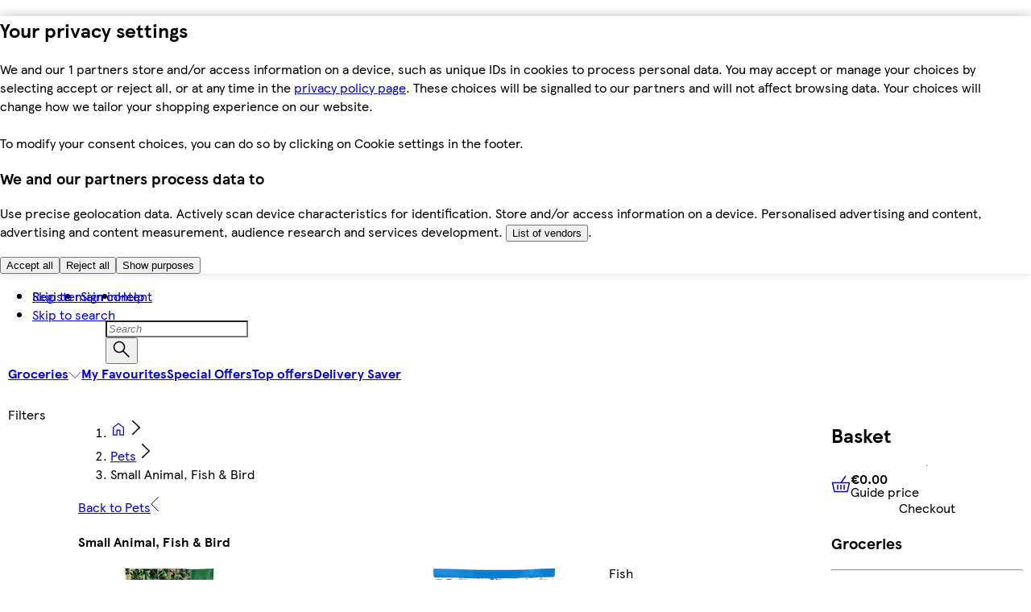

--- FILE ---
content_type: text/css
request_url: https://www.tesco.ie/assets/mfe-plp/52c903c0138d7c970f6c.css
body_size: 640
content:
@layer ddsweb-molecules {
  @layer ddsweb-dropdown {
    .Ni_UBG_container {
      --dropdown-height: var(--ddsweb-tc-dropdown-height, var(--dds-sizing-size-40));
      --dropdown-left-label-padding: var(--dds-spacing-space-12);
      --dropdown-border-color: var(--dds-interaction-colour-interactive-active);
      --dropdown-icon-right: var(--dds-spacing-space-12);
      --ddsweb-theme-icons-24-height: var(--ddsweb-tc-dropdown-icon-size, var(--dds-sizing-size-24));
      --ddsweb-theme-icons-24-width: var(--ddsweb-tc-dropdown-icon-size, var(--dds-sizing-size-24));
    }

    .Ni_UBG_container > span, .Ni_UBG_container > select {
      height: var(--dropdown-height);
      padding-right: 44px;
      padding-left: var(--dropdown-left-label-padding);
      align-items: center;
      display: flex;
    }

    .Ni_UBG_hint {
      --ddsweb-text-color: var(--dds-typography-colour-text-body);
      --ddsweb-text-margin-bottom: var(--dds-spacing-space-8);
    }

    .Ni_UBG_sm {
      --dropdown-height: var(--dds-sizing-size-32);
    }

    .Ni_UBG_leftLabel {
      --dropdown-left-label-padding: 13px;
    }

    .Ni_UBG_dropdownError {
      --dropdown-border-color: var(--dds-interaction-colour-interactive-error-form);
    }

    .Ni_UBG_baseSelect {
      height: var(--ddsweb-tc-dropdown-height, var(--dds-sizing-size-40));
      padding: var(--dds-spacing-space-8) calc(var(--dds-spacing-space-20)  + var(--dds-spacing-space-8) * 2) var(--dds-spacing-space-8) var(--dds-spacing-space-12);
    }

    .Ni_UBG_hiddenSelect {
      z-index: 1;
      opacity: 0;
    }

    .Ni_UBG_hiddenSelect:disabled {
      opacity: 0;
    }

    .Ni_UBG_hiddenSelect:disabled + span {
      --dropdown-border-color: var(--dds-interaction-colour-interactive-form);
      border-color: var(--dropdown-border-color);
      background-color: var(--dds-retain-colour-in-dark-mode-retain-interactive-inverse);
      box-shadow: none;
      color: rgb(var(--dds-interaction-colour-interactive-form-rgb), .4);
      cursor: default;
      opacity: .4;
    }

    .Ni_UBG_hiddenSelect:focus + span {
      border: 1px solid var(--dropdown-border-color);
      outline: 3px solid var(--dropdown-border-color);
      outline-offset: 1px;
    }

    .Ni_UBG_selectSpan {
      line-height: var(--ddsweb-theme-line-height-next-text-sm);
    }

    .Ni_UBG_selectSpanOverflow {
      text-overflow: ellipsis;
      width: 100%;
      overflow: hidden;
    }

    .Ni_UBG_container svg.Ni_UBG_alignedIcon {
      right: var(--dropdown-icon-right);
      pointer-events: none;
      position: absolute;
    }

    .Ni_UBG_iconRight {
      --dropdown-icon-right: var(--ddsweb-tc-dropdown-icon-right, var(--dds-spacing-space-8));
    }

    .Ni_UBG_hiddenSelect:disabled ~ svg {
      opacity: .4;
    }

    @media (forced-colors: active) {
      .Ni_UBG_container {
        --dropdown-border-color: CanvasText;
        --dds-interaction-colour-interactive-error-form: CanvasText;
        color: canvastext;
        background-color: canvas;
      }

      .Ni_UBG_hint {
        --ddsweb-text-color: CanvasText;
      }

      .Ni_UBG_hiddenSelect {
        color: canvastext;
        --dropdown-border-color: CanvasText;
        background-color: canvas;
        outline: none;
      }

      .Ni_UBG_hiddenSelect + span {
        outline: none;
      }
    }
  }
}


/*# sourceMappingURL=52c903c0138d7c970f6c.css.map*/